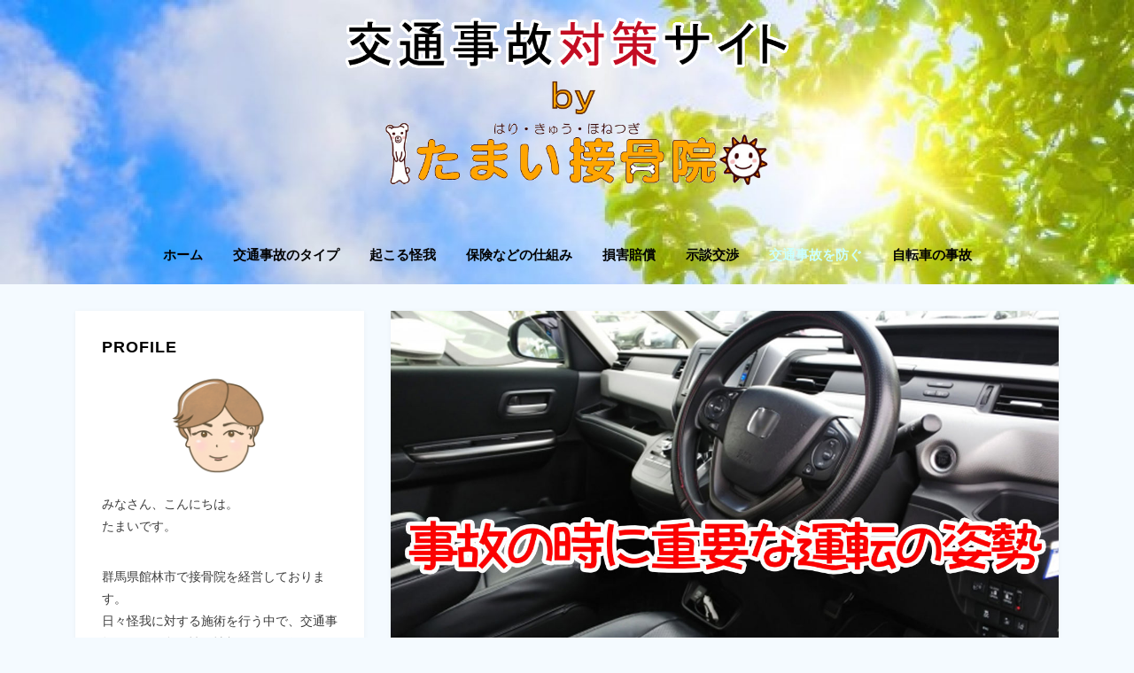

--- FILE ---
content_type: text/html; charset=UTF-8
request_url: http://tamai-koutsujiko.com/archives/467
body_size: 10022
content:
<!DOCTYPE html>
<html lang="ja"
	prefix="og: https://ogp.me/ns#" >
<head>
<meta charset="UTF-8">
<meta name="viewport" content="width=device-width, initial-scale=1.0">
<link rel="profile" href="http://gmpg.org/xfn/11">
<title>事故の時に重要な運転の姿勢 - 交通事故対策サイト｜たまい接骨院</title>

		<!-- All in One SEO 4.0.18 -->
		<meta name="description" content="運転の姿勢は、交通事故を起こしたり、あったときに重要な意味を持ちます。自分のドライビングポジションが本当に安全なのか、もしもの時に対応できるのか、改めて考えてみなければいけません。"/>
		<link rel="canonical" href="http://tamai-koutsujiko.com/archives/467" />
		<meta property="og:site_name" content="交通事故対策サイト｜たまい接骨院 - Just another WordPress site" />
		<meta property="og:type" content="article" />
		<meta property="og:title" content="事故の時に重要な運転の姿勢 - 交通事故対策サイト｜たまい接骨院" />
		<meta property="og:description" content="運転の姿勢は、交通事故を起こしたり、あったときに重要な意味を持ちます。自分のドライビングポジションが本当に安全なのか、もしもの時に対応できるのか、改めて考えてみなければいけません。" />
		<meta property="og:url" content="http://tamai-koutsujiko.com/archives/467" />
		<meta property="og:image" content="http://tamai-koutsujiko.com/wp-content/uploads/2020/11/cropped-tamai_jiko_rogo-1.png" />
		<meta property="article:published_time" content="2021-07-03T09:00:56Z" />
		<meta property="article:modified_time" content="2021-07-02T04:48:30Z" />
		<meta property="twitter:card" content="summary_large_image" />
		<meta property="twitter:domain" content="tamai-koutsujiko.com" />
		<meta property="twitter:title" content="事故の時に重要な運転の姿勢 - 交通事故対策サイト｜たまい接骨院" />
		<meta property="twitter:description" content="運転の姿勢は、交通事故を起こしたり、あったときに重要な意味を持ちます。自分のドライビングポジションが本当に安全なのか、もしもの時に対応できるのか、改めて考えてみなければいけません。" />
		<meta property="twitter:image" content="http://tamai-koutsujiko.com/wp-content/uploads/2021/07/position1.jpg" />
		<script type="application/ld+json" class="aioseo-schema">
			{"@context":"https:\/\/schema.org","@graph":[{"@type":"WebSite","@id":"http:\/\/tamai-koutsujiko.com\/#website","url":"http:\/\/tamai-koutsujiko.com\/","name":"\u4ea4\u901a\u4e8b\u6545\u5bfe\u7b56\u30b5\u30a4\u30c8\uff5c\u305f\u307e\u3044\u63a5\u9aa8\u9662","description":"Just another WordPress site","publisher":{"@id":"http:\/\/tamai-koutsujiko.com\/#organization"}},{"@type":"Organization","@id":"http:\/\/tamai-koutsujiko.com\/#organization","name":"\u4ea4\u901a\u4e8b\u6545\u5bfe\u7b56\u30b5\u30a4\u30c8\uff5c\u305f\u307e\u3044\u63a5\u9aa8\u9662","url":"http:\/\/tamai-koutsujiko.com\/","logo":{"@type":"ImageObject","@id":"http:\/\/tamai-koutsujiko.com\/#organizationLogo","url":"http:\/\/tamai-koutsujiko.com\/wp-content\/uploads\/2020\/11\/cropped-tamai_jiko_rogo-1.png","width":"800","height":"310"},"image":{"@id":"http:\/\/tamai-koutsujiko.com\/#organizationLogo"}},{"@type":"BreadcrumbList","@id":"http:\/\/tamai-koutsujiko.com\/archives\/467#breadcrumblist","itemListElement":[{"@type":"ListItem","@id":"http:\/\/tamai-koutsujiko.com\/#listItem","position":"1","item":{"@id":"http:\/\/tamai-koutsujiko.com\/#item","name":"\u30db\u30fc\u30e0","description":"Just another WordPress site","url":"http:\/\/tamai-koutsujiko.com\/"}}]},{"@type":"Person","@id":"http:\/\/tamai-koutsujiko.com\/archives\/author\/tamai01#author","url":"http:\/\/tamai-koutsujiko.com\/archives\/author\/tamai01","name":"tamai01","image":{"@type":"ImageObject","@id":"http:\/\/tamai-koutsujiko.com\/archives\/467#authorImage","url":"http:\/\/2.gravatar.com\/avatar\/5f26a95f351bd8dd5fb43a34d6575369?s=96&d=mm&r=g","width":"96","height":"96","caption":"tamai01"}}]}
		</script>
		<!-- All in One SEO -->

<link rel='dns-prefetch' href='//s.w.org' />
<link rel="alternate" type="application/rss+xml" title="交通事故対策サイト｜たまい接骨院 &raquo; フィード" href="http://tamai-koutsujiko.com/feed" />
<link rel="alternate" type="application/rss+xml" title="交通事故対策サイト｜たまい接骨院 &raquo; コメントフィード" href="http://tamai-koutsujiko.com/comments/feed" />
<link rel="alternate" type="application/rss+xml" title="交通事故対策サイト｜たまい接骨院 &raquo; 事故の時に重要な運転の姿勢 のコメントのフィード" href="http://tamai-koutsujiko.com/archives/467/feed" />
		<script type="text/javascript">
			window._wpemojiSettings = {"baseUrl":"https:\/\/s.w.org\/images\/core\/emoji\/13.0.1\/72x72\/","ext":".png","svgUrl":"https:\/\/s.w.org\/images\/core\/emoji\/13.0.1\/svg\/","svgExt":".svg","source":{"concatemoji":"http:\/\/tamai-koutsujiko.com\/wp-includes\/js\/wp-emoji-release.min.js?ver=5.6.16"}};
			!function(e,a,t){var n,r,o,i=a.createElement("canvas"),p=i.getContext&&i.getContext("2d");function s(e,t){var a=String.fromCharCode;p.clearRect(0,0,i.width,i.height),p.fillText(a.apply(this,e),0,0);e=i.toDataURL();return p.clearRect(0,0,i.width,i.height),p.fillText(a.apply(this,t),0,0),e===i.toDataURL()}function c(e){var t=a.createElement("script");t.src=e,t.defer=t.type="text/javascript",a.getElementsByTagName("head")[0].appendChild(t)}for(o=Array("flag","emoji"),t.supports={everything:!0,everythingExceptFlag:!0},r=0;r<o.length;r++)t.supports[o[r]]=function(e){if(!p||!p.fillText)return!1;switch(p.textBaseline="top",p.font="600 32px Arial",e){case"flag":return s([127987,65039,8205,9895,65039],[127987,65039,8203,9895,65039])?!1:!s([55356,56826,55356,56819],[55356,56826,8203,55356,56819])&&!s([55356,57332,56128,56423,56128,56418,56128,56421,56128,56430,56128,56423,56128,56447],[55356,57332,8203,56128,56423,8203,56128,56418,8203,56128,56421,8203,56128,56430,8203,56128,56423,8203,56128,56447]);case"emoji":return!s([55357,56424,8205,55356,57212],[55357,56424,8203,55356,57212])}return!1}(o[r]),t.supports.everything=t.supports.everything&&t.supports[o[r]],"flag"!==o[r]&&(t.supports.everythingExceptFlag=t.supports.everythingExceptFlag&&t.supports[o[r]]);t.supports.everythingExceptFlag=t.supports.everythingExceptFlag&&!t.supports.flag,t.DOMReady=!1,t.readyCallback=function(){t.DOMReady=!0},t.supports.everything||(n=function(){t.readyCallback()},a.addEventListener?(a.addEventListener("DOMContentLoaded",n,!1),e.addEventListener("load",n,!1)):(e.attachEvent("onload",n),a.attachEvent("onreadystatechange",function(){"complete"===a.readyState&&t.readyCallback()})),(n=t.source||{}).concatemoji?c(n.concatemoji):n.wpemoji&&n.twemoji&&(c(n.twemoji),c(n.wpemoji)))}(window,document,window._wpemojiSettings);
		</script>
		<style type="text/css">
img.wp-smiley,
img.emoji {
	display: inline !important;
	border: none !important;
	box-shadow: none !important;
	height: 1em !important;
	width: 1em !important;
	margin: 0 .07em !important;
	vertical-align: -0.1em !important;
	background: none !important;
	padding: 0 !important;
}
</style>
	<link rel='stylesheet' id='wp-block-library-css'  href='http://tamai-koutsujiko.com/wp-includes/css/dist/block-library/style.min.css?ver=5.6.16' type='text/css' media='all' />
<link rel='stylesheet' id='fvp-frontend-css'  href='http://tamai-koutsujiko.com/wp-content/plugins/featured-video-plus/styles/frontend.css?ver=2.3.3' type='text/css' media='all' />
<link rel='stylesheet' id='amphibious-bootstrap-grid-css'  href='http://tamai-koutsujiko.com/wp-content/themes/amphibious/css/bootstrap-grid.css?ver=5.6.16' type='text/css' media='all' />
<link rel='stylesheet' id='font-awesome-5-css'  href='http://tamai-koutsujiko.com/wp-content/themes/amphibious/css/fontawesome-all.css?ver=5.6.16' type='text/css' media='all' />
<link rel='stylesheet' id='amphibious-style-css'  href='http://tamai-koutsujiko.com/wp-content/themes/amphibious/style.css?ver=5.6.16' type='text/css' media='all' />
<style id='amphibious-style-inline-css' type='text/css'>
.archive-title-control,.credits-designer { clip: rect(1px, 1px, 1px, 1px); position: absolute; }
</style>
<link rel='stylesheet' id='addtoany-css'  href='http://tamai-koutsujiko.com/wp-content/plugins/add-to-any/addtoany.min.css?ver=1.15' type='text/css' media='all' />
<script type='text/javascript' src='http://tamai-koutsujiko.com/wp-includes/js/jquery/jquery.min.js?ver=3.5.1' id='jquery-core-js'></script>
<script type='text/javascript' src='http://tamai-koutsujiko.com/wp-includes/js/jquery/jquery-migrate.min.js?ver=3.3.2' id='jquery-migrate-js'></script>
<script type='text/javascript' src='http://tamai-koutsujiko.com/wp-content/plugins/add-to-any/addtoany.min.js?ver=1.1' id='addtoany-js'></script>
<script type='text/javascript' src='http://tamai-koutsujiko.com/wp-content/plugins/featured-video-plus/js/jquery.fitvids.min.js?ver=master-2015-08' id='jquery.fitvids-js'></script>
<script type='text/javascript' id='fvp-frontend-js-extra'>
/* <![CDATA[ */
var fvpdata = {"ajaxurl":"http:\/\/tamai-koutsujiko.com\/wp-admin\/admin-ajax.php","nonce":"1037f6106e","fitvids":"1","dynamic":"","overlay":"","opacity":"0.75","color":"b","width":"640"};
/* ]]> */
</script>
<script type='text/javascript' src='http://tamai-koutsujiko.com/wp-content/plugins/featured-video-plus/js/frontend.min.js?ver=2.3.3' id='fvp-frontend-js'></script>
<link rel="https://api.w.org/" href="http://tamai-koutsujiko.com/wp-json/" /><link rel="alternate" type="application/json" href="http://tamai-koutsujiko.com/wp-json/wp/v2/posts/467" /><link rel="EditURI" type="application/rsd+xml" title="RSD" href="http://tamai-koutsujiko.com/xmlrpc.php?rsd" />
<link rel="wlwmanifest" type="application/wlwmanifest+xml" href="http://tamai-koutsujiko.com/wp-includes/wlwmanifest.xml" /> 
<meta name="generator" content="WordPress 5.6.16" />
<link rel='shortlink' href='http://tamai-koutsujiko.com/?p=467' />
<link rel="alternate" type="application/json+oembed" href="http://tamai-koutsujiko.com/wp-json/oembed/1.0/embed?url=http%3A%2F%2Ftamai-koutsujiko.com%2Farchives%2F467" />
<link rel="alternate" type="text/xml+oembed" href="http://tamai-koutsujiko.com/wp-json/oembed/1.0/embed?url=http%3A%2F%2Ftamai-koutsujiko.com%2Farchives%2F467&#038;format=xml" />

<script data-cfasync="false">
window.a2a_config=window.a2a_config||{};a2a_config.callbacks=[];a2a_config.overlays=[];a2a_config.templates={};a2a_localize = {
	Share: "共有",
	Save: "ブックマーク",
	Subscribe: "購読",
	Email: "メール",
	Bookmark: "ブックマーク",
	ShowAll: "すべて表示する",
	ShowLess: "小さく表示する",
	FindServices: "サービスを探す",
	FindAnyServiceToAddTo: "追加するサービスを今すぐ探す",
	PoweredBy: "Powered by",
	ShareViaEmail: "メールでシェアする",
	SubscribeViaEmail: "メールで購読する",
	BookmarkInYourBrowser: "ブラウザにブックマーク",
	BookmarkInstructions: "このページをブックマークするには、 Ctrl+D または \u2318+D を押下。",
	AddToYourFavorites: "お気に入りに追加",
	SendFromWebOrProgram: "任意のメールアドレスまたはメールプログラムから送信",
	EmailProgram: "メールプログラム",
	More: "詳細&#8230;",
	ThanksForSharing: "Thanks for sharing!",
	ThanksForFollowing: "Thanks for following!"
};

(function(d,s,a,b){a=d.createElement(s);b=d.getElementsByTagName(s)[0];a.async=1;a.src="https://static.addtoany.com/menu/page.js";b.parentNode.insertBefore(a,b);})(document,"script");
</script>
<link rel="pingback" href="http://tamai-koutsujiko.com/xmlrpc.php">
		<style type="text/css">
		.site-header {
			background-image: url(http://tamai-koutsujiko.com/wp-content/uploads/2020/11/cropped-img_header-1.jpg);
			background-repeat: no-repeat;
			background-position: top center;
			-webkit-background-size: cover;
			   -moz-background-size: cover;
			     -o-background-size: cover;
			        background-size: cover;
		}
	</style>
	
		<style type="text/css">
			.site-title,
		.site-description {
			clip: rect(1px, 1px, 1px, 1px);
			position: absolute;
			visibility: hidden;
		}
		</style>

<style type="text/css" id="custom-background-css">
body.custom-background { background-color: #f4faff; }
</style>
	<link rel="alternate" type="application/rss+xml" title="RSS" href="http://tamai-koutsujiko.com/rsslatest.xml" />		<style type="text/css" id="wp-custom-css">
			.main-navigation {
    border-top: none;
}

.sf-menu > li.current_page_item > a, .sf-menu > li.current-menu-item > a, .sf-menu > li.current_page_ancestor > a, .sf-menu > li.current-menu-ancestor > a, .sf-menu > li.current-menu-parent > a {
    color: #ccffff;
}

.more-link-wrapper .more-link, .more-link-wrapper .more-link:visited {
    background-color: #005a87;
}

.site-info {
    background: #005a87;
    border-top: 1px solid #666666;
}

/*-----------------------
thumbnail
-----------------------*/
.post-wrapper-archive .has-post-thumbnail.has-post-thumbnail-archive .post-content-wrapper-archive {
    display: block;
    flex-direction: row-reverse;
}

.post-wrapper-archive .has-post-thumbnail.has-post-thumbnail-archive .entry-image-wrapper {
    width: auto;
}

.post-wrapper-archive .has-post-thumbnail.has-post-thumbnail-archive .entry-data-wrapper {
    width: 100%;
}

/*-----------------------
h4
-----------------------*/

h4 {
    font-size: 22px;
    font-size: 1.4rem;
    font-weight: bold;
}		</style>
		</head>
<body class="post-template-default single single-post postid-467 single-format-standard custom-background wp-custom-logo has-custom-header has-wide-layout has-left-sidebar">
<div id="page" class="site-wrapper site">
	<a class="skip-link screen-reader-text" href="#content">コンテンツへ移動する</a>

	
<header id="masthead" class="site-header">
	<div class="container">
		<div class="row">
			<div class="col">

				<div class="site-header-inside-wrapper">
					
<div class="site-branding-wrapper">
	<div class="site-logo-wrapper"><a href="http://tamai-koutsujiko.com/" class="custom-logo-link" rel="home"><img width="800" height="310" src="http://tamai-koutsujiko.com/wp-content/uploads/2020/11/cropped-tamai_jiko_rogo-1.png" class="custom-logo" alt="交通事故対策サイト｜たまい接骨院" srcset="http://tamai-koutsujiko.com/wp-content/uploads/2020/11/cropped-tamai_jiko_rogo-1.png 800w, http://tamai-koutsujiko.com/wp-content/uploads/2020/11/cropped-tamai_jiko_rogo-1-300x116.png 300w, http://tamai-koutsujiko.com/wp-content/uploads/2020/11/cropped-tamai_jiko_rogo-1-768x298.png 768w" sizes="(max-width: 800px) 100vw, 800px" /></a></div>
	<div class="site-branding">
					<p class="site-title"><a href="http://tamai-koutsujiko.com/" title="交通事故対策サイト｜たまい接骨院" rel="home">交通事故対策サイト｜たまい接骨院</a></p>
		
				<p class="site-description">
			Just another WordPress site		</p>
			</div>
</div><!-- .site-branding-wrapper -->

<nav id="site-navigation" class="main-navigation">
	<div class="main-navigation-inside">
		<div class="toggle-menu-wrapper">
			<a href="#header-menu-responsive" title="メニュー" class="toggle-menu-control">
				<span class="toggle-menu-label">メニュー</span>
			</a>
		</div>

		<div class="site-header-menu-wrapper site-header-menu-responsive-wrapper"><ul id="menu-1" class="site-header-menu site-header-menu-responsive"><li id="menu-item-28" class="menu-item menu-item-type-custom menu-item-object-custom menu-item-home menu-item-28"><a href="http://tamai-koutsujiko.com/">ホーム</a></li>
<li id="menu-item-30" class="menu-item menu-item-type-taxonomy menu-item-object-category menu-item-30"><a href="http://tamai-koutsujiko.com/archives/category/accident_type">交通事故のタイプ</a></li>
<li id="menu-item-36" class="menu-item menu-item-type-taxonomy menu-item-object-category menu-item-36"><a href="http://tamai-koutsujiko.com/archives/category/accident_injury">起こる怪我</a></li>
<li id="menu-item-32" class="menu-item menu-item-type-taxonomy menu-item-object-category menu-item-32"><a href="http://tamai-koutsujiko.com/archives/category/insurance_system">保険などの仕組み</a></li>
<li id="menu-item-33" class="menu-item menu-item-type-taxonomy menu-item-object-category menu-item-33"><a href="http://tamai-koutsujiko.com/archives/category/compensation">損害賠償</a></li>
<li id="menu-item-34" class="menu-item menu-item-type-taxonomy menu-item-object-category menu-item-34"><a href="http://tamai-koutsujiko.com/archives/category/settlement">示談交渉</a></li>
<li id="menu-item-31" class="menu-item menu-item-type-taxonomy menu-item-object-category current-post-ancestor current-menu-parent current-post-parent menu-item-31"><a href="http://tamai-koutsujiko.com/archives/category/accident_prevention">交通事故を防ぐ</a></li>
<li id="menu-item-35" class="menu-item menu-item-type-taxonomy menu-item-object-category menu-item-35"><a href="http://tamai-koutsujiko.com/archives/category/accident_bicycle">自転車の事故</a></li>
</ul></div>	</div><!-- .main-navigation-inside -->
</nav><!-- .main-navigation -->
				</div><!-- .site-header-inside-wrapper -->

			</div><!-- .col -->
		</div><!-- .row -->
	</div><!-- .container -->
</header><!-- #masthead -->

	<div id="content" class="site-content">

	<div class="site-content-inside">
		<div class="container">
			<div class="row">

				<div id="primary" class="content-area col-16 col-sm-16 col-md-16 col-lg-11 col-xl-11 col-xxl-11 order-lg-2 order-xl-2 order-xxl-2">
					<main id="main" class="site-main">

						<div id="post-wrapper" class="post-wrapper post-wrapper-single post-wrapper-single-post">
												
							
<div class="post-wrapper-hentry">
	<article id="post-467" class="post-467 post type-post status-publish format-standard has-post-thumbnail hentry category-accident_prevention has-post-thumbnail-archive">
		<div class="post-content-wrapper post-content-wrapper-single post-content-wrapper-single-post">

			<div class="entry-image-wrapper-single"><figure class="post-thumbnail"><img width="1280" height="720" src="http://tamai-koutsujiko.com/wp-content/uploads/2021/07/position1.jpg" class="img-featured img-responsive wp-post-image" alt="" loading="lazy" srcset="http://tamai-koutsujiko.com/wp-content/uploads/2021/07/position1.jpg 1280w, http://tamai-koutsujiko.com/wp-content/uploads/2021/07/position1-300x169.jpg 300w, http://tamai-koutsujiko.com/wp-content/uploads/2021/07/position1-1024x576.jpg 1024w, http://tamai-koutsujiko.com/wp-content/uploads/2021/07/position1-310x175.jpg 310w, http://tamai-koutsujiko.com/wp-content/uploads/2021/07/position1-768x432.jpg 768w" sizes="(max-width: 1280px) 100vw, 1280px" /></figure></div>
			<div class="entry-data-wrapper">
				<div class="entry-header-wrapper">
					<header class="entry-header">
						<h1 class="entry-title">事故の時に重要な運転の姿勢</h1>					</header><!-- .entry-header -->

					<div class="entry-meta entry-meta-header-after">
						<span class="byline entry-meta-icon">投稿者 <span class="author vcard"><a class="entry-author-link url fn n" href="http://tamai-koutsujiko.com/archives/author/tamai01" rel="author"><span class="entry-author-name">tamai01</span></a></span></span><span class="posted-on entry-meta-icon"><span class="screen-reader-text">投稿日:</span><a href="http://tamai-koutsujiko.com/archives/467" rel="bookmark"><time class="entry-date published" datetime="2021-07-03T18:00:56+09:00">2021年7月3日</time><time class="updated" datetime="2021-07-02T13:48:30+09:00">2021年7月2日</time></a></span>					</div><!-- .entry-meta -->
				</div><!-- .entry-header-wrapper -->

				<div class="entry-content">
					<h2>運転の姿勢</h2>
<p><img loading="lazy" src="http://tamai-koutsujiko.com/wp-content/uploads/2021/07/position2-300x200.jpg" alt="" width="300" height="200" class="alignnone size-medium wp-image-470" srcset="http://tamai-koutsujiko.com/wp-content/uploads/2021/07/position2-300x200.jpg 300w, http://tamai-koutsujiko.com/wp-content/uploads/2021/07/position2.jpg 640w" sizes="(max-width: 300px) 100vw, 300px" /></p>
<p>運転姿勢が正しくないドライバーをよく見かけます。<br />
ハンドルに近すぎる人、シートを倒し過ぎて体が浮き上がっている人。<br />
いろいろな運転の仕方があるものだと思うかもしれませんが、どちらも大変危険です。</p>
<p>教習所で運転を習っているときには、正しい姿勢で運転していたでしょう。<br />
それが免許を取り、自分で運転すると変わるのはなぜか考えなければいけません。<br />
これは単純に慢心だからです。</p>
<p>おごり高ぶりがあるから、運転の姿勢も崩れます。<br />
交通事故を起こせば、大きな損害を発生させるのを忘れてはいけません。<br />
思っている以上に危険なことなのです。</p>
<h2>斜めに座って安全ですか？</h2>
<p><img loading="lazy" src="http://tamai-koutsujiko.com/wp-content/uploads/2021/07/position3-300x225.jpg" alt="" width="300" height="225" class="alignnone size-medium wp-image-471" srcset="http://tamai-koutsujiko.com/wp-content/uploads/2021/07/position3-300x225.jpg 300w, http://tamai-koutsujiko.com/wp-content/uploads/2021/07/position3.jpg 640w" sizes="(max-width: 300px) 100vw, 300px" /></p>
<p>正しい姿勢でなければ、なにが問題なのかを知らなければいけません。<br />
もしも、斜めに座り、片手でハンドルを持って運転していたとします。<br />
この時に正確にハンドルが切れるでしょうか。<br />
右手をハンドルの一番上に握っていたとして、右側には90度までは素直に回ります。<br />
しかし、それ以上の角度にはハンドルが切りにくいはずです。<br />
では、左にハンドルを切ります。<br />
この時にどこまで切れるのかといえば、実はほとんど切れません。<br />
このような運転をする人は、ハンドルを握らず手のひらにあてて回すからです。</p>
<p>手のひらで簡単に回るとします。<br />
もしも、何かにぶつかって衝撃を受けた瞬間、車の動きを止められません。<br />
手から離れてしまう可能性が高いのです。<br />
これが安全かどうか、すぐにわからなければ、運転する意識の欠如といえるでしょう。</p>
<p>斜めに座ることで、見える範囲の問題もあります。<br />
運転には視界から入る情報が欠かせません。<br />
さまざまな情報を分析して運転しているはずですが、この情報が得られなくなるのです。<br />
もしも、自分が斜めに座り、車の影に子どもが入ってしまったとします。<br />
安全に運転ができるでしょうか？<br />
巻き込んでしまう可能性が高いと思いませんか。<br />
そう思った時点で、この運転方法は危険なのです。</p>
<h2>体と腕の位置も重要</h2>
<p><img loading="lazy" src="http://tamai-koutsujiko.com/wp-content/uploads/2021/07/position4-300x200.jpg" alt="" width="300" height="200" class="alignnone size-medium wp-image-468" srcset="http://tamai-koutsujiko.com/wp-content/uploads/2021/07/position4-300x200.jpg 300w, http://tamai-koutsujiko.com/wp-content/uploads/2021/07/position4.jpg 640w" sizes="(max-width: 300px) 100vw, 300px" /></p>
<p>ハンドルに体を近づけて運転している人も多くいるでしょう。<br />
ほとんどぶつかっている人も見かけます。<br />
この状態でぶつかったら、自分の胸を強打するしかありません。<br />
よけるためにも、耐えるためにも隙間が必要です。</p>
<p>そのうえ、腕で支える必要が出てきます。<br />
極端に腕を曲げてハンドルを持っていたらどうでしょうか。<br />
そのままひじが曲がって、体がぶつかります。<br />
これでは衝撃に耐えられないのです。</p>
<p>肘を伸ばしていたらどうでしょうか。<br />
衝撃を受けたときに肘を曲げられず、逆方向へ曲がって折れてしまうかもしれないのです。<br />
適度に肘を曲げて、衝撃に耐えられるようにしなければいけません。<br />
それもしっかりとした姿勢で体を支え、シートベルトで固定します。<br />
これだけしても、強い衝撃に負けてしまうかもしれないのです。</p>
<p>首の位置も足の位置も、ドライビングポジションでは重要です。<br />
運転姿勢を改めて見つめてみたほうがいいでしょう。<br />
いざというときに大きなけがになるのは、自分の座り方が悪いかもしれないのです。</p>
<div class="addtoany_share_save_container addtoany_content addtoany_content_bottom"><div class="a2a_kit a2a_kit_size_32 addtoany_list" data-a2a-url="http://tamai-koutsujiko.com/archives/467" data-a2a-title="事故の時に重要な運転の姿勢"><a class="a2a_button_facebook" href="https://www.addtoany.com/add_to/facebook?linkurl=http%3A%2F%2Ftamai-koutsujiko.com%2Farchives%2F467&amp;linkname=%E4%BA%8B%E6%95%85%E3%81%AE%E6%99%82%E3%81%AB%E9%87%8D%E8%A6%81%E3%81%AA%E9%81%8B%E8%BB%A2%E3%81%AE%E5%A7%BF%E5%8B%A2" title="Facebook" rel="nofollow noopener" target="_blank"></a><a class="a2a_button_twitter" href="https://www.addtoany.com/add_to/twitter?linkurl=http%3A%2F%2Ftamai-koutsujiko.com%2Farchives%2F467&amp;linkname=%E4%BA%8B%E6%95%85%E3%81%AE%E6%99%82%E3%81%AB%E9%87%8D%E8%A6%81%E3%81%AA%E9%81%8B%E8%BB%A2%E3%81%AE%E5%A7%BF%E5%8B%A2" title="Twitter" rel="nofollow noopener" target="_blank"></a><a class="a2a_button_email" href="https://www.addtoany.com/add_to/email?linkurl=http%3A%2F%2Ftamai-koutsujiko.com%2Farchives%2F467&amp;linkname=%E4%BA%8B%E6%95%85%E3%81%AE%E6%99%82%E3%81%AB%E9%87%8D%E8%A6%81%E3%81%AA%E9%81%8B%E8%BB%A2%E3%81%AE%E5%A7%BF%E5%8B%A2" title="Email" rel="nofollow noopener" target="_blank"></a><a class="a2a_dd addtoany_share_save addtoany_share" href="https://www.addtoany.com/share"></a></div></div>									</div><!-- .entry-content -->

				<footer class="entry-meta entry-meta-footer">
					<span class="cat-links cat-links-single">カテゴリー: <a href="http://tamai-koutsujiko.com/archives/category/accident_prevention" rel="category tag">交通事故を防ぐ</a></span>				</footer><!-- .entry-meta -->
			</div><!-- .entry-data-wrapper -->

		</div><!-- .post-content-wrapper -->
	</article><!-- #post-## -->
</div><!-- .post-wrapper-hentry -->

							
<div class="entry-author">
	<div class="author-avatar">
		<img alt='' src='http://2.gravatar.com/avatar/5f26a95f351bd8dd5fb43a34d6575369?s=80&#038;d=mm&#038;r=g' srcset='http://2.gravatar.com/avatar/5f26a95f351bd8dd5fb43a34d6575369?s=160&#038;d=mm&#038;r=g 2x' class='avatar avatar-80 photo' height='80' width='80' loading='lazy'/>	</div><!-- .author-avatar -->

	<div class="author-heading">
		<h2 class="author-title">
            投稿者: <span class="author-name">tamai01</span>        </h2>
	</div><!-- .author-heading -->

	<p class="author-bio">
				<a class="author-link" href="http://tamai-koutsujiko.com/archives/author/tamai01" rel="author">
			tamai01 の投稿をすべて表示		</a>
	</p><!-- .author-bio -->
</div><!-- .entry-auhtor -->

							
	<nav class="navigation post-navigation" role="navigation" aria-label="投稿">
		<h2 class="screen-reader-text">投稿ナビゲーション</h2>
		<div class="nav-links"><div class="nav-previous"><a href="http://tamai-koutsujiko.com/archives/461" rel="prev"><span class="meta-nav">前へ</span> <span class="post-title">トラックは急に止まれません</span></a></div><div class="nav-next"><a href="http://tamai-koutsujiko.com/archives/474" rel="next"><span class="meta-nav">次ヘ</span> <span class="post-title">高齢者と交通事故の関係</span></a></div></div>
	</nav>
							
												</div><!-- .post-wrapper -->

					</main><!-- #main -->
				</div><!-- #primary -->

				<div id="site-sidebar" class="sidebar-area col-16 col-sm-16 col-md-16 col-lg-5 col-xl-5 col-xxl-5 order-lg-1 order-xl-1 order-xxl-1">
	<div id="secondary" class="sidebar widget-area sidebar-widget-area" role="complementary">
		<aside id="custom_html-2" class="widget_text widget widget_custom_html"><h2 class="widget-title">Profile</h2><div class="textwidget custom-html-widget"><img src="http://tamai-koutsujiko.com/wp-content/uploads/2020/11/face.png" style="margin-bottom: 20px;" />

<p>みなさん、こんにちは。<br>
たまいです。</p>
群馬県館林市で接骨院を経営しております。<br>
日々怪我に対する施術を行う中で、交通事故に関する危険性や情報などをお伝えしていきたいと思っています。<br></div></aside><aside id="custom_html-3" class="widget_text widget widget_custom_html"><div class="textwidget custom-html-widget"><a href="http://tamai-koutsujiko.com/index.php/category/accident_type/" style="margin-bottom: 20px;"><img src="http://tamai-koutsujiko.com/wp-content/uploads/2020/12/bt_accident_Type.png" /></a>
<a href="http://tamai-koutsujiko.com/index.php/category/accident_injury/" style="margin-bottom: 20px;"><img src="http://tamai-koutsujiko.com/wp-content/uploads/2020/12/bt_accident_injury.png" /></a>
<a href="http://tamai-koutsujiko.com/index.php/category/insurance_system/" style="margin-bottom: 20px;"><img src="http://tamai-koutsujiko.com/wp-content/uploads/2020/12/bt_insurance_system.png" /></a>
<a href="http://tamai-koutsujiko.com/index.php/category/compensation/" style="margin-bottom: 20px;"><img src="http://tamai-koutsujiko.com/wp-content/uploads/2020/12/bt_compensation.png" /></a>
<a href="http://tamai-koutsujiko.com/index.php/category/settlement/" style="margin-bottom: 20px;"><img src="http://tamai-koutsujiko.com/wp-content/uploads/2020/12/bt_settlement.png" /></a>
<a href="http://tamai-koutsujiko.com/index.php/category/accident_prevention/" style="margin-bottom: 20px;"><img src="http://tamai-koutsujiko.com/wp-content/uploads/2020/12/bt_accident_prevention.png" /></a>
<a href="http://tamai-koutsujiko.com/index.php/category/accident_bicycle/" style="margin-bottom: 20px;"><img src="http://tamai-koutsujiko.com/wp-content/uploads/2020/12/bt_accident_bicycle.png" /></a></div></aside><aside id="custom_html-5" class="widget_text widget widget_custom_html"><div class="textwidget custom-html-widget"><a class="twitter-timeline" data-height="800" href="https://twitter.com/tamaikoutsujiko?ref_src=twsrc%5Etfw">Tweets by tamaikoutsujiko</a> <script async src="https://platform.twitter.com/widgets.js" charset="utf-8"></script> </div></aside><aside id="custom_html-4" class="widget_text widget widget_custom_html"><div class="textwidget custom-html-widget"><a href="http://tamaisekkotuinn.com/"><img src="http://tamai-koutsujiko.com/wp-content/uploads/2020/12/logo1912.png" /></a></div></aside>
		<aside id="recent-posts-2" class="widget widget_recent_entries">
		<h2 class="widget-title">最近の投稿</h2>
		<ul>
											<li>
					<a href="http://tamai-koutsujiko.com/archives/521">170人に1人！？ドライバーが人身事故の加害者になる</a>
									</li>
											<li>
					<a href="http://tamai-koutsujiko.com/archives/509">駐車場での交通事故の扱いは？</a>
									</li>
											<li>
					<a href="http://tamai-koutsujiko.com/archives/503">子どもを巻き込む駐車場の交通事故！理解してますか？</a>
									</li>
											<li>
					<a href="http://tamai-koutsujiko.com/archives/497">春によく起こる交通事故は予防できるのか</a>
									</li>
											<li>
					<a href="http://tamai-koutsujiko.com/archives/494">雪が降ったらどうしますか？装備はしっかり運転は慎重に！</a>
									</li>
					</ul>

		</aside><aside id="search-2" class="widget widget_search">
<form role="search" method="get" class="search-form" action="http://tamai-koutsujiko.com/">
	<label>
		<span class="screen-reader-text">検索:</span>
		<input type="search" class="search-field" placeholder="検索 &hellip;" value="" name="s" title="検索:" />
	</label>
	<button type="submit" class="search-submit"><span class="screen-reader-text">検索</span></button>
</form>
</aside><aside id="archives-2" class="widget widget_archive"><h2 class="widget-title">アーカイブ</h2>
			<ul>
					<li><a href='http://tamai-koutsujiko.com/archives/date/2023/03'>2023年3月</a></li>
	<li><a href='http://tamai-koutsujiko.com/archives/date/2023/02'>2023年2月</a></li>
	<li><a href='http://tamai-koutsujiko.com/archives/date/2022/10'>2022年10月</a></li>
	<li><a href='http://tamai-koutsujiko.com/archives/date/2021/08'>2021年8月</a></li>
	<li><a href='http://tamai-koutsujiko.com/archives/date/2021/07'>2021年7月</a></li>
	<li><a href='http://tamai-koutsujiko.com/archives/date/2021/06'>2021年6月</a></li>
	<li><a href='http://tamai-koutsujiko.com/archives/date/2021/05'>2021年5月</a></li>
	<li><a href='http://tamai-koutsujiko.com/archives/date/2021/04'>2021年4月</a></li>
	<li><a href='http://tamai-koutsujiko.com/archives/date/2021/03'>2021年3月</a></li>
	<li><a href='http://tamai-koutsujiko.com/archives/date/2021/02'>2021年2月</a></li>
	<li><a href='http://tamai-koutsujiko.com/archives/date/2021/01'>2021年1月</a></li>
	<li><a href='http://tamai-koutsujiko.com/archives/date/2020/12'>2020年12月</a></li>
			</ul>

			</aside><aside id="categories-2" class="widget widget_categories"><h2 class="widget-title">カテゴリー</h2>
			<ul>
					<li class="cat-item cat-item-2"><a href="http://tamai-koutsujiko.com/archives/category/accident_type">交通事故のタイプ</a>
</li>
	<li class="cat-item cat-item-7"><a href="http://tamai-koutsujiko.com/archives/category/accident_prevention">交通事故を防ぐ</a>
</li>
	<li class="cat-item cat-item-4"><a href="http://tamai-koutsujiko.com/archives/category/insurance_system">保険などの仕組み</a>
</li>
	<li class="cat-item cat-item-5"><a href="http://tamai-koutsujiko.com/archives/category/compensation">損害賠償</a>
</li>
	<li class="cat-item cat-item-1"><a href="http://tamai-koutsujiko.com/archives/category/%e6%9c%aa%e5%88%86%e9%a1%9e">未分類</a>
</li>
	<li class="cat-item cat-item-8"><a href="http://tamai-koutsujiko.com/archives/category/accident_bicycle">自転車の事故</a>
</li>
			</ul>

			</aside>	</div><!-- .sidebar -->
</div><!-- .col-* columns of main sidebar -->

			</div><!-- .row -->
		</div><!-- .container -->
	</div><!-- .site-content-inside -->


	</div><!-- #content -->

	<footer id="colophon" class="site-footer">
		
<div class="site-info">
	<div class="site-info-inside">

		<div class="container">

			<div class="row">
				<div class="col">
					<div class="credits-wrapper">
						<div class="credits credits-blog">Copyright ©たまい接骨院．All Right Reserved.</div><div class="credits credits-designer">Amphibious Theme by <a href="https://templatepocket.com" title="TemplatePocket">TemplatePocket</a> <span>&sdot;</span> Powered by <a href="https://wordpress.org" title="WordPress">WordPress</a></div>					</div><!-- .credits -->
				</div><!-- .col -->
			</div><!-- .row -->

		</div><!-- .container -->

	</div><!-- .site-info-inside -->
</div><!-- .site-info -->
	</footer><!-- #colophon -->

</div><!-- #page .site-wrapper -->

<div class="overlay-effect"></div><!-- .overlay-effect -->

<script type='text/javascript' src='http://tamai-koutsujiko.com/wp-content/themes/amphibious/js/enquire.js?ver=2.1.6' id='enquire-js'></script>
<script type='text/javascript' src='http://tamai-koutsujiko.com/wp-content/themes/amphibious/js/fitvids.js?ver=1.1' id='fitvids-js'></script>
<script type='text/javascript' src='http://tamai-koutsujiko.com/wp-content/themes/amphibious/js/hover-intent.js?ver=r7' id='hover-intent-js'></script>
<script type='text/javascript' src='http://tamai-koutsujiko.com/wp-content/themes/amphibious/js/superfish.js?ver=1.7.10' id='superfish-js'></script>
<script type='text/javascript' src='http://tamai-koutsujiko.com/wp-content/themes/amphibious/js/custom.js?ver=1.0' id='amphibious-custom-js'></script>
<script type='text/javascript' src='http://tamai-koutsujiko.com/wp-includes/js/wp-embed.min.js?ver=5.6.16' id='wp-embed-js'></script>
</body>
</html>
